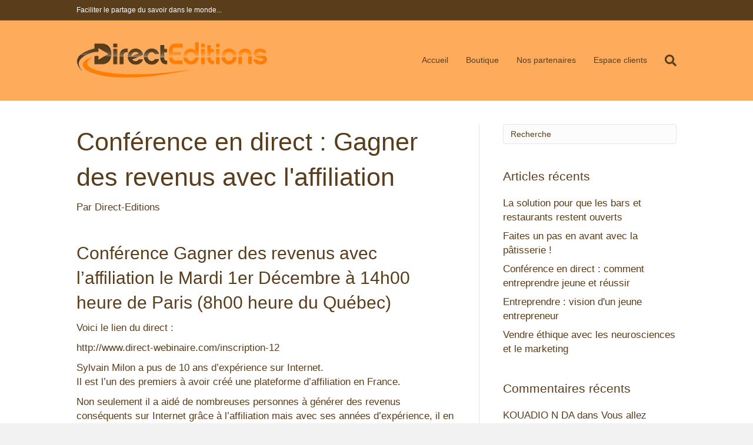

--- FILE ---
content_type: text/html; charset=UTF-8
request_url: https://direct-editions.com/conference-en-direct-gagner-des-revenus-avec-laffiliation/
body_size: 10200
content:
<!-- This page is cached by the Hummingbird Performance plugin v3.5.0 - https://wordpress.org/plugins/hummingbird-performance/. --><!DOCTYPE html>
<html lang="fr-FR">
<head>
<meta charset="UTF-8" />
<meta name='viewport' content='width=device-width, initial-scale=1.0' />
<meta http-equiv='X-UA-Compatible' content='IE=edge' />
<link rel="profile" href="https://gmpg.org/xfn/11" />
<title>Conférence en direct : Gagner des revenus avec l&#039;affiliation &#8211; Direct-Editions.com</title>
<meta name='robots' content='max-image-preview:large' />
<link rel="alternate" type="application/rss+xml" title="Direct-Editions.com &raquo; Flux" href="https://direct-editions.com/feed/" />
<link rel="alternate" type="application/rss+xml" title="Direct-Editions.com &raquo; Flux des commentaires" href="https://direct-editions.com/comments/feed/" />
<link rel="alternate" type="application/rss+xml" title="Direct-Editions.com &raquo; Conférence en direct : Gagner des revenus avec l&#039;affiliation Flux des commentaires" href="https://direct-editions.com/conference-en-direct-gagner-des-revenus-avec-laffiliation/feed/" />
<script type="text/javascript">
window._wpemojiSettings = {"baseUrl":"https:\/\/s.w.org\/images\/core\/emoji\/14.0.0\/72x72\/","ext":".png","svgUrl":"https:\/\/s.w.org\/images\/core\/emoji\/14.0.0\/svg\/","svgExt":".svg","source":{"concatemoji":"https:\/\/direct-editions.com\/wp-includes\/js\/wp-emoji-release.min.js?ver=6.3.1"}};
/*! This file is auto-generated */
!function(i,n){var o,s,e;function c(e){try{var t={supportTests:e,timestamp:(new Date).valueOf()};sessionStorage.setItem(o,JSON.stringify(t))}catch(e){}}function p(e,t,n){e.clearRect(0,0,e.canvas.width,e.canvas.height),e.fillText(t,0,0);var t=new Uint32Array(e.getImageData(0,0,e.canvas.width,e.canvas.height).data),r=(e.clearRect(0,0,e.canvas.width,e.canvas.height),e.fillText(n,0,0),new Uint32Array(e.getImageData(0,0,e.canvas.width,e.canvas.height).data));return t.every(function(e,t){return e===r[t]})}function u(e,t,n){switch(t){case"flag":return n(e,"\ud83c\udff3\ufe0f\u200d\u26a7\ufe0f","\ud83c\udff3\ufe0f\u200b\u26a7\ufe0f")?!1:!n(e,"\ud83c\uddfa\ud83c\uddf3","\ud83c\uddfa\u200b\ud83c\uddf3")&&!n(e,"\ud83c\udff4\udb40\udc67\udb40\udc62\udb40\udc65\udb40\udc6e\udb40\udc67\udb40\udc7f","\ud83c\udff4\u200b\udb40\udc67\u200b\udb40\udc62\u200b\udb40\udc65\u200b\udb40\udc6e\u200b\udb40\udc67\u200b\udb40\udc7f");case"emoji":return!n(e,"\ud83e\udef1\ud83c\udffb\u200d\ud83e\udef2\ud83c\udfff","\ud83e\udef1\ud83c\udffb\u200b\ud83e\udef2\ud83c\udfff")}return!1}function f(e,t,n){var r="undefined"!=typeof WorkerGlobalScope&&self instanceof WorkerGlobalScope?new OffscreenCanvas(300,150):i.createElement("canvas"),a=r.getContext("2d",{willReadFrequently:!0}),o=(a.textBaseline="top",a.font="600 32px Arial",{});return e.forEach(function(e){o[e]=t(a,e,n)}),o}function t(e){var t=i.createElement("script");t.src=e,t.defer=!0,i.head.appendChild(t)}"undefined"!=typeof Promise&&(o="wpEmojiSettingsSupports",s=["flag","emoji"],n.supports={everything:!0,everythingExceptFlag:!0},e=new Promise(function(e){i.addEventListener("DOMContentLoaded",e,{once:!0})}),new Promise(function(t){var n=function(){try{var e=JSON.parse(sessionStorage.getItem(o));if("object"==typeof e&&"number"==typeof e.timestamp&&(new Date).valueOf()<e.timestamp+604800&&"object"==typeof e.supportTests)return e.supportTests}catch(e){}return null}();if(!n){if("undefined"!=typeof Worker&&"undefined"!=typeof OffscreenCanvas&&"undefined"!=typeof URL&&URL.createObjectURL&&"undefined"!=typeof Blob)try{var e="postMessage("+f.toString()+"("+[JSON.stringify(s),u.toString(),p.toString()].join(",")+"));",r=new Blob([e],{type:"text/javascript"}),a=new Worker(URL.createObjectURL(r),{name:"wpTestEmojiSupports"});return void(a.onmessage=function(e){c(n=e.data),a.terminate(),t(n)})}catch(e){}c(n=f(s,u,p))}t(n)}).then(function(e){for(var t in e)n.supports[t]=e[t],n.supports.everything=n.supports.everything&&n.supports[t],"flag"!==t&&(n.supports.everythingExceptFlag=n.supports.everythingExceptFlag&&n.supports[t]);n.supports.everythingExceptFlag=n.supports.everythingExceptFlag&&!n.supports.flag,n.DOMReady=!1,n.readyCallback=function(){n.DOMReady=!0}}).then(function(){return e}).then(function(){var e;n.supports.everything||(n.readyCallback(),(e=n.source||{}).concatemoji?t(e.concatemoji):e.wpemoji&&e.twemoji&&(t(e.twemoji),t(e.wpemoji)))}))}((window,document),window._wpemojiSettings);
</script>
<style type="text/css">
img.wp-smiley,
img.emoji {
	display: inline !important;
	border: none !important;
	box-shadow: none !important;
	height: 1em !important;
	width: 1em !important;
	margin: 0 0.07em !important;
	vertical-align: -0.1em !important;
	background: none !important;
	padding: 0 !important;
}
</style>
	<link rel='stylesheet' id='wp-block-library-css' href='https://direct-editions.com/wp-includes/css/dist/block-library/style.min.css?ver=6.3.1' type='text/css' media='all' />
<style id='wp-block-library-theme-inline-css' type='text/css'>
.wp-block-audio figcaption{color:#555;font-size:13px;text-align:center}.is-dark-theme .wp-block-audio figcaption{color:hsla(0,0%,100%,.65)}.wp-block-audio{margin:0 0 1em}.wp-block-code{border:1px solid #ccc;border-radius:4px;font-family:Menlo,Consolas,monaco,monospace;padding:.8em 1em}.wp-block-embed figcaption{color:#555;font-size:13px;text-align:center}.is-dark-theme .wp-block-embed figcaption{color:hsla(0,0%,100%,.65)}.wp-block-embed{margin:0 0 1em}.blocks-gallery-caption{color:#555;font-size:13px;text-align:center}.is-dark-theme .blocks-gallery-caption{color:hsla(0,0%,100%,.65)}.wp-block-image figcaption{color:#555;font-size:13px;text-align:center}.is-dark-theme .wp-block-image figcaption{color:hsla(0,0%,100%,.65)}.wp-block-image{margin:0 0 1em}.wp-block-pullquote{border-bottom:4px solid;border-top:4px solid;color:currentColor;margin-bottom:1.75em}.wp-block-pullquote cite,.wp-block-pullquote footer,.wp-block-pullquote__citation{color:currentColor;font-size:.8125em;font-style:normal;text-transform:uppercase}.wp-block-quote{border-left:.25em solid;margin:0 0 1.75em;padding-left:1em}.wp-block-quote cite,.wp-block-quote footer{color:currentColor;font-size:.8125em;font-style:normal;position:relative}.wp-block-quote.has-text-align-right{border-left:none;border-right:.25em solid;padding-left:0;padding-right:1em}.wp-block-quote.has-text-align-center{border:none;padding-left:0}.wp-block-quote.is-large,.wp-block-quote.is-style-large,.wp-block-quote.is-style-plain{border:none}.wp-block-search .wp-block-search__label{font-weight:700}.wp-block-search__button{border:1px solid #ccc;padding:.375em .625em}:where(.wp-block-group.has-background){padding:1.25em 2.375em}.wp-block-separator.has-css-opacity{opacity:.4}.wp-block-separator{border:none;border-bottom:2px solid;margin-left:auto;margin-right:auto}.wp-block-separator.has-alpha-channel-opacity{opacity:1}.wp-block-separator:not(.is-style-wide):not(.is-style-dots){width:100px}.wp-block-separator.has-background:not(.is-style-dots){border-bottom:none;height:1px}.wp-block-separator.has-background:not(.is-style-wide):not(.is-style-dots){height:2px}.wp-block-table{margin:0 0 1em}.wp-block-table td,.wp-block-table th{word-break:normal}.wp-block-table figcaption{color:#555;font-size:13px;text-align:center}.is-dark-theme .wp-block-table figcaption{color:hsla(0,0%,100%,.65)}.wp-block-video figcaption{color:#555;font-size:13px;text-align:center}.is-dark-theme .wp-block-video figcaption{color:hsla(0,0%,100%,.65)}.wp-block-video{margin:0 0 1em}.wp-block-template-part.has-background{margin-bottom:0;margin-top:0;padding:1.25em 2.375em}
</style>
<style id='classic-theme-styles-inline-css' type='text/css'>
/*! This file is auto-generated */
.wp-block-button__link{color:#fff;background-color:#32373c;border-radius:9999px;box-shadow:none;text-decoration:none;padding:calc(.667em + 2px) calc(1.333em + 2px);font-size:1.125em}.wp-block-file__button{background:#32373c;color:#fff;text-decoration:none}
</style>
<style id='global-styles-inline-css' type='text/css'>
body{--wp--preset--color--black: #000000;--wp--preset--color--cyan-bluish-gray: #abb8c3;--wp--preset--color--white: #ffffff;--wp--preset--color--pale-pink: #f78da7;--wp--preset--color--vivid-red: #cf2e2e;--wp--preset--color--luminous-vivid-orange: #ff6900;--wp--preset--color--luminous-vivid-amber: #fcb900;--wp--preset--color--light-green-cyan: #7bdcb5;--wp--preset--color--vivid-green-cyan: #00d084;--wp--preset--color--pale-cyan-blue: #8ed1fc;--wp--preset--color--vivid-cyan-blue: #0693e3;--wp--preset--color--vivid-purple: #9b51e0;--wp--preset--gradient--vivid-cyan-blue-to-vivid-purple: linear-gradient(135deg,rgba(6,147,227,1) 0%,rgb(155,81,224) 100%);--wp--preset--gradient--light-green-cyan-to-vivid-green-cyan: linear-gradient(135deg,rgb(122,220,180) 0%,rgb(0,208,130) 100%);--wp--preset--gradient--luminous-vivid-amber-to-luminous-vivid-orange: linear-gradient(135deg,rgba(252,185,0,1) 0%,rgba(255,105,0,1) 100%);--wp--preset--gradient--luminous-vivid-orange-to-vivid-red: linear-gradient(135deg,rgba(255,105,0,1) 0%,rgb(207,46,46) 100%);--wp--preset--gradient--very-light-gray-to-cyan-bluish-gray: linear-gradient(135deg,rgb(238,238,238) 0%,rgb(169,184,195) 100%);--wp--preset--gradient--cool-to-warm-spectrum: linear-gradient(135deg,rgb(74,234,220) 0%,rgb(151,120,209) 20%,rgb(207,42,186) 40%,rgb(238,44,130) 60%,rgb(251,105,98) 80%,rgb(254,248,76) 100%);--wp--preset--gradient--blush-light-purple: linear-gradient(135deg,rgb(255,206,236) 0%,rgb(152,150,240) 100%);--wp--preset--gradient--blush-bordeaux: linear-gradient(135deg,rgb(254,205,165) 0%,rgb(254,45,45) 50%,rgb(107,0,62) 100%);--wp--preset--gradient--luminous-dusk: linear-gradient(135deg,rgb(255,203,112) 0%,rgb(199,81,192) 50%,rgb(65,88,208) 100%);--wp--preset--gradient--pale-ocean: linear-gradient(135deg,rgb(255,245,203) 0%,rgb(182,227,212) 50%,rgb(51,167,181) 100%);--wp--preset--gradient--electric-grass: linear-gradient(135deg,rgb(202,248,128) 0%,rgb(113,206,126) 100%);--wp--preset--gradient--midnight: linear-gradient(135deg,rgb(2,3,129) 0%,rgb(40,116,252) 100%);--wp--preset--font-size--small: 13px;--wp--preset--font-size--medium: 20px;--wp--preset--font-size--large: 36px;--wp--preset--font-size--x-large: 42px;--wp--preset--spacing--20: 0.44rem;--wp--preset--spacing--30: 0.67rem;--wp--preset--spacing--40: 1rem;--wp--preset--spacing--50: 1.5rem;--wp--preset--spacing--60: 2.25rem;--wp--preset--spacing--70: 3.38rem;--wp--preset--spacing--80: 5.06rem;--wp--preset--shadow--natural: 6px 6px 9px rgba(0, 0, 0, 0.2);--wp--preset--shadow--deep: 12px 12px 50px rgba(0, 0, 0, 0.4);--wp--preset--shadow--sharp: 6px 6px 0px rgba(0, 0, 0, 0.2);--wp--preset--shadow--outlined: 6px 6px 0px -3px rgba(255, 255, 255, 1), 6px 6px rgba(0, 0, 0, 1);--wp--preset--shadow--crisp: 6px 6px 0px rgba(0, 0, 0, 1);}:where(.is-layout-flex){gap: 0.5em;}:where(.is-layout-grid){gap: 0.5em;}body .is-layout-flow > .alignleft{float: left;margin-inline-start: 0;margin-inline-end: 2em;}body .is-layout-flow > .alignright{float: right;margin-inline-start: 2em;margin-inline-end: 0;}body .is-layout-flow > .aligncenter{margin-left: auto !important;margin-right: auto !important;}body .is-layout-constrained > .alignleft{float: left;margin-inline-start: 0;margin-inline-end: 2em;}body .is-layout-constrained > .alignright{float: right;margin-inline-start: 2em;margin-inline-end: 0;}body .is-layout-constrained > .aligncenter{margin-left: auto !important;margin-right: auto !important;}body .is-layout-constrained > :where(:not(.alignleft):not(.alignright):not(.alignfull)){max-width: var(--wp--style--global--content-size);margin-left: auto !important;margin-right: auto !important;}body .is-layout-constrained > .alignwide{max-width: var(--wp--style--global--wide-size);}body .is-layout-flex{display: flex;}body .is-layout-flex{flex-wrap: wrap;align-items: center;}body .is-layout-flex > *{margin: 0;}body .is-layout-grid{display: grid;}body .is-layout-grid > *{margin: 0;}:where(.wp-block-columns.is-layout-flex){gap: 2em;}:where(.wp-block-columns.is-layout-grid){gap: 2em;}:where(.wp-block-post-template.is-layout-flex){gap: 1.25em;}:where(.wp-block-post-template.is-layout-grid){gap: 1.25em;}.has-black-color{color: var(--wp--preset--color--black) !important;}.has-cyan-bluish-gray-color{color: var(--wp--preset--color--cyan-bluish-gray) !important;}.has-white-color{color: var(--wp--preset--color--white) !important;}.has-pale-pink-color{color: var(--wp--preset--color--pale-pink) !important;}.has-vivid-red-color{color: var(--wp--preset--color--vivid-red) !important;}.has-luminous-vivid-orange-color{color: var(--wp--preset--color--luminous-vivid-orange) !important;}.has-luminous-vivid-amber-color{color: var(--wp--preset--color--luminous-vivid-amber) !important;}.has-light-green-cyan-color{color: var(--wp--preset--color--light-green-cyan) !important;}.has-vivid-green-cyan-color{color: var(--wp--preset--color--vivid-green-cyan) !important;}.has-pale-cyan-blue-color{color: var(--wp--preset--color--pale-cyan-blue) !important;}.has-vivid-cyan-blue-color{color: var(--wp--preset--color--vivid-cyan-blue) !important;}.has-vivid-purple-color{color: var(--wp--preset--color--vivid-purple) !important;}.has-black-background-color{background-color: var(--wp--preset--color--black) !important;}.has-cyan-bluish-gray-background-color{background-color: var(--wp--preset--color--cyan-bluish-gray) !important;}.has-white-background-color{background-color: var(--wp--preset--color--white) !important;}.has-pale-pink-background-color{background-color: var(--wp--preset--color--pale-pink) !important;}.has-vivid-red-background-color{background-color: var(--wp--preset--color--vivid-red) !important;}.has-luminous-vivid-orange-background-color{background-color: var(--wp--preset--color--luminous-vivid-orange) !important;}.has-luminous-vivid-amber-background-color{background-color: var(--wp--preset--color--luminous-vivid-amber) !important;}.has-light-green-cyan-background-color{background-color: var(--wp--preset--color--light-green-cyan) !important;}.has-vivid-green-cyan-background-color{background-color: var(--wp--preset--color--vivid-green-cyan) !important;}.has-pale-cyan-blue-background-color{background-color: var(--wp--preset--color--pale-cyan-blue) !important;}.has-vivid-cyan-blue-background-color{background-color: var(--wp--preset--color--vivid-cyan-blue) !important;}.has-vivid-purple-background-color{background-color: var(--wp--preset--color--vivid-purple) !important;}.has-black-border-color{border-color: var(--wp--preset--color--black) !important;}.has-cyan-bluish-gray-border-color{border-color: var(--wp--preset--color--cyan-bluish-gray) !important;}.has-white-border-color{border-color: var(--wp--preset--color--white) !important;}.has-pale-pink-border-color{border-color: var(--wp--preset--color--pale-pink) !important;}.has-vivid-red-border-color{border-color: var(--wp--preset--color--vivid-red) !important;}.has-luminous-vivid-orange-border-color{border-color: var(--wp--preset--color--luminous-vivid-orange) !important;}.has-luminous-vivid-amber-border-color{border-color: var(--wp--preset--color--luminous-vivid-amber) !important;}.has-light-green-cyan-border-color{border-color: var(--wp--preset--color--light-green-cyan) !important;}.has-vivid-green-cyan-border-color{border-color: var(--wp--preset--color--vivid-green-cyan) !important;}.has-pale-cyan-blue-border-color{border-color: var(--wp--preset--color--pale-cyan-blue) !important;}.has-vivid-cyan-blue-border-color{border-color: var(--wp--preset--color--vivid-cyan-blue) !important;}.has-vivid-purple-border-color{border-color: var(--wp--preset--color--vivid-purple) !important;}.has-vivid-cyan-blue-to-vivid-purple-gradient-background{background: var(--wp--preset--gradient--vivid-cyan-blue-to-vivid-purple) !important;}.has-light-green-cyan-to-vivid-green-cyan-gradient-background{background: var(--wp--preset--gradient--light-green-cyan-to-vivid-green-cyan) !important;}.has-luminous-vivid-amber-to-luminous-vivid-orange-gradient-background{background: var(--wp--preset--gradient--luminous-vivid-amber-to-luminous-vivid-orange) !important;}.has-luminous-vivid-orange-to-vivid-red-gradient-background{background: var(--wp--preset--gradient--luminous-vivid-orange-to-vivid-red) !important;}.has-very-light-gray-to-cyan-bluish-gray-gradient-background{background: var(--wp--preset--gradient--very-light-gray-to-cyan-bluish-gray) !important;}.has-cool-to-warm-spectrum-gradient-background{background: var(--wp--preset--gradient--cool-to-warm-spectrum) !important;}.has-blush-light-purple-gradient-background{background: var(--wp--preset--gradient--blush-light-purple) !important;}.has-blush-bordeaux-gradient-background{background: var(--wp--preset--gradient--blush-bordeaux) !important;}.has-luminous-dusk-gradient-background{background: var(--wp--preset--gradient--luminous-dusk) !important;}.has-pale-ocean-gradient-background{background: var(--wp--preset--gradient--pale-ocean) !important;}.has-electric-grass-gradient-background{background: var(--wp--preset--gradient--electric-grass) !important;}.has-midnight-gradient-background{background: var(--wp--preset--gradient--midnight) !important;}.has-small-font-size{font-size: var(--wp--preset--font-size--small) !important;}.has-medium-font-size{font-size: var(--wp--preset--font-size--medium) !important;}.has-large-font-size{font-size: var(--wp--preset--font-size--large) !important;}.has-x-large-font-size{font-size: var(--wp--preset--font-size--x-large) !important;}
.wp-block-navigation a:where(:not(.wp-element-button)){color: inherit;}
:where(.wp-block-post-template.is-layout-flex){gap: 1.25em;}:where(.wp-block-post-template.is-layout-grid){gap: 1.25em;}
:where(.wp-block-columns.is-layout-flex){gap: 2em;}:where(.wp-block-columns.is-layout-grid){gap: 2em;}
.wp-block-pullquote{font-size: 1.5em;line-height: 1.6;}
</style>
<link rel='stylesheet' id='jquery-magnificpopup-css' href='https://direct-editions.com/wp-content/plugins/promety-page-builder/css/jquery.magnificpopup.min.css?ver=2.3.1.1' type='text/css' media='all' />
<link rel='stylesheet' id='base-css' href='https://direct-editions.com/wp-content/themes/bb-theme/css/base.min.css?ver=1.7.4.1' type='text/css' media='all' />
<link rel='stylesheet' id='fl-automator-skin-css' href='https://direct-editions.com/wp-content/uploads/bb-theme/skin-61780ba91f08a.css?ver=1.7.4.1' type='text/css' media='all' />
<link rel='stylesheet' id='fl-child-theme-css' href='https://direct-editions.com/wp-content/themes/bb-theme-child/style.css?ver=6.3.1' type='text/css' media='all' />
<script type='text/javascript' src='https://direct-editions.com/wp-includes/js/jquery/jquery.min.js?ver=3.7.0' id='jquery-core-js'></script>
<script type='text/javascript' src='https://direct-editions.com/wp-includes/js/jquery/jquery-migrate.min.js?ver=3.4.1' id='jquery-migrate-js'></script>
<script type='text/javascript' id='prto_script_ajax-js-extra'>
/* <![CDATA[ */
var _prto_ = {"partsDom":"2","aid":"","n1":"","sid":"","data1":"","source":"","var1":"","data2":"","data3":""};
/* ]]> */
</script>
<script type='text/javascript' src='https://direct-editions.com/wp-content/plugins/promety-tools/lib/js/fn-ajax.js?ver=400978727' id='prto_script_ajax-js'></script>
<script type='text/javascript' src='https://direct-editions.com/wp-content/plugins/promety-tools/lib/js/fb.js?ver=2.5' id='facebook_sdk-js'></script>
<script type='text/javascript' src='https://direct-editions.com/wp-includes/js/imagesloaded.min.js?ver=6.3.1' id='imagesloaded-js'></script>
<link rel="https://api.w.org/" href="https://direct-editions.com/wp-json/" /><link rel="alternate" type="application/json" href="https://direct-editions.com/wp-json/wp/v2/posts/422" /><link rel="EditURI" type="application/rsd+xml" title="RSD" href="https://direct-editions.com/xmlrpc.php?rsd" />
<meta name="generator" content="WordPress 6.3.1" />
<link rel="canonical" href="https://direct-editions.com/conference-en-direct-gagner-des-revenus-avec-laffiliation/" />
<link rel='shortlink' href='https://direct-editions.com/?p=422' />
<link rel="alternate" type="application/json+oembed" href="https://direct-editions.com/wp-json/oembed/1.0/embed?url=https%3A%2F%2Fdirect-editions.com%2Fconference-en-direct-gagner-des-revenus-avec-laffiliation%2F" />
<link rel="alternate" type="text/xml+oembed" href="https://direct-editions.com/wp-json/oembed/1.0/embed?url=https%3A%2F%2Fdirect-editions.com%2Fconference-en-direct-gagner-des-revenus-avec-laffiliation%2F&#038;format=xml" />
<link rel="pingback" href="https://direct-editions.com/xmlrpc.php">
<style type="text/css">.recentcomments a{display:inline !important;padding:0 !important;margin:0 !important;}</style><link rel="icon" href="https://direct-editions.com/wp-content/uploads/2020/10/favicon-direct-editions.png" sizes="32x32" />
<link rel="icon" href="https://direct-editions.com/wp-content/uploads/2020/10/favicon-direct-editions.png" sizes="192x192" />
<link rel="apple-touch-icon" href="https://direct-editions.com/wp-content/uploads/2020/10/favicon-direct-editions.png" />
<meta name="msapplication-TileImage" content="https://direct-editions.com/wp-content/uploads/2020/10/favicon-direct-editions.png" />
</head>
<body class="post-template-default single single-post postid-422 single-format-standard fl-framework-base fl-preset-bold fl-full-width fl-search-active" itemscope="itemscope" itemtype="https://schema.org/WebPage">
<a aria-label="Skip to content" class="fl-screen-reader-text" href="#fl-main-content">Skip to content</a><div class="fl-page">
	<div class="fl-page-bar">
	<div class="fl-page-bar-container container">
		<div class="fl-page-bar-row row">
			<div class="col-sm-6 col-md-6 text-left clearfix"><div class="fl-page-bar-text fl-page-bar-text-1">Faciliter le partage du savoir dans le monde...</div></div>			<div class="col-sm-6 col-md-6 text-right clearfix">	<div class="fl-social-icons">
	</div>
</div>		</div>
	</div>
</div><!-- .fl-page-bar -->
<header class="fl-page-header fl-page-header-primary fl-page-nav-right fl-page-nav-toggle-button fl-page-nav-toggle-visible-mobile" itemscope="itemscope" itemtype="https://schema.org/WPHeader">
	<div class="fl-page-header-wrap">
		<div class="fl-page-header-container container">
			<div class="fl-page-header-row row">
				<div class="col-sm-12 col-md-4 fl-page-header-logo-col">
					<div class="fl-page-header-logo" itemscope="itemscope" itemtype="https://schema.org/Organization">
						<a href="https://direct-editions.com/" itemprop="url"><img data-no-lazy="1" class="fl-logo-img" itemscope itemtype="https://schema.org/ImageObject" src="https://direct-editions.com/wp-content/uploads/2020/02/Direct-Editions-1.png" data-retina="" title="" alt="Direct-Editions.com" /><meta itemprop="name" content="Direct-Editions.com" /></a>
											</div>
				</div>
				<div class="col-sm-12 col-md-8 fl-page-nav-col">
					<div class="fl-page-nav-wrap">
						<nav class="fl-page-nav fl-nav navbar navbar-default navbar-expand-md" aria-label="Menu de l&#039;en-tête" itemscope="itemscope" itemtype="https://schema.org/SiteNavigationElement">
							<button type="button" class="navbar-toggle navbar-toggler" data-toggle="collapse" data-target=".fl-page-nav-collapse">
								<span>Menu</span>
							</button>
							<div class="fl-page-nav-collapse collapse navbar-collapse">
								<div class="fl-page-nav-search">
	<a href="javascript:void(0);" class="fas fa-search" aria-label="Search" aria-expanded="false" aria-haspopup="true" id='flsearchform'></a>
	<form method="get" role="search" aria-label="Search" action="https://direct-editions.com/" title="Type and press Enter to search.">
		<input type="search" class="fl-search-input form-control" name="s" placeholder="Search" value="" aria-labelledby="flsearchform" />
	</form>
</div>
<ul id="menu-menu-haut-general" class="nav navbar-nav navbar-right menu fl-theme-menu"><li id="menu-item-762" class="menu-item menu-item-type-custom menu-item-object-custom menu-item-762 nav-item"><a href="/" class="nav-link">Accueil</a></li>
<li id="menu-item-763" class="menu-item menu-item-type-custom menu-item-object-custom menu-item-763 nav-item"><a href="/webrd/boutique" class="nav-link">Boutique</a></li>
<li id="menu-item-764" class="menu-item menu-item-type-taxonomy menu-item-object-category menu-item-has-children menu-item-764 nav-item"><a href="https://direct-editions.com/category/createurs/" class="nav-link">Nos partenaires</a><div class="fl-submenu-icon-wrap"><span class="fl-submenu-toggle-icon"></span></div>
<ul class="sub-menu">
	<li id="menu-item-765" class="menu-item menu-item-type-taxonomy menu-item-object-category menu-item-765 nav-item"><a href="https://direct-editions.com/category/tarik-hannane/" class="nav-link">Tarik Hannane</a></li>
</ul>
</li>
<li id="menu-item-766" class="menu-item menu-item-type-custom menu-item-object-custom menu-item-766 nav-item"><a href="/login.asp" class="nav-link">Espace clients</a></li>
</ul>							</div>
						</nav>
					</div>
				</div>
			</div>
		</div>
	</div>
</header><!-- .fl-page-header -->
	<div id="fl-main-content" class="fl-page-content" itemprop="mainContentOfPage">

		
<div class="container">
	<div class="row">

		
		<div class="fl-content fl-content-left col-md-8">
			<article class="fl-post post-422 post type-post status-publish format-standard has-post-thumbnail hentry category-conferences tag-affiliation tag-argent-sur-internet tag-gagner-de-largent tag-gagner-de-largent-sur-internet tag-gagner-des-revenus-avec-laffiliation tag-revenus-en-ligne tag-revenus-sur-internet tag-vendre-les-produits-des-autres" id="fl-post-422" itemscope itemtype="https://schema.org/BlogPosting">

	
	<header class="fl-post-header">
		<h1 class="fl-post-title" itemprop="headline">
			Conférence en direct : Gagner des revenus avec l&#039;affiliation					</h1>
		<div class="fl-post-meta fl-post-meta-top"><span class="fl-post-author">Par <a href="https://direct-editions.com/author/direct-editions/"><span>Direct-Editions</span></a></span></div><meta itemscope itemprop="mainEntityOfPage" itemtype="https://schema.org/WebPage" itemid="https://direct-editions.com/conference-en-direct-gagner-des-revenus-avec-laffiliation/" content="Conférence en direct : Gagner des revenus avec l&#039;affiliation" /><meta itemprop="datePublished" content="2015-11-27" /><meta itemprop="dateModified" content="2015-11-27" /><div itemprop="publisher" itemscope itemtype="https://schema.org/Organization"><meta itemprop="name" content="Direct-Editions.com"><div itemprop="logo" itemscope itemtype="https://schema.org/ImageObject"><meta itemprop="url" content="https://direct-editions.com/wp-content/uploads/2020/02/Direct-Editions-1.png"></div></div><div itemscope itemprop="author" itemtype="https://schema.org/Person"><meta itemprop="url" content="https://direct-editions.com/author/direct-editions/" /><meta itemprop="name" content="Direct-Editions" /></div><div itemscope itemprop="image" itemtype="https://schema.org/ImageObject"><meta itemprop="url" content="https://direct-editions.com/wp-content/uploads/2015/11/Sylvain-Milon-createur-1tpe.png" /><meta itemprop="width" content="150" /><meta itemprop="height" content="170" /></div><div itemprop="interactionStatistic" itemscope itemtype="https://schema.org/InteractionCounter"><meta itemprop="interactionType" content="https://schema.org/CommentAction" /><meta itemprop="userInteractionCount" content="1" /></div>	</header><!-- .fl-post-header -->

	
	
	<div class="fl-post-content clearfix" itemprop="text">
		<h2>Conférence Gagner des revenus avec l&rsquo;affiliation le Mardi 1er Décembre à 14h00 heure de Paris (8h00 heure du Québec)</h2>
<p><span id="more-422"></span>Voici le lien du direct :</p>
<p><a title="Conférence gratuite sur comment gagner de l'argent avec l'affiliation" href="http://www.direct-webinaire.com/inscription-12" target="_blank" rel="noopener noreferrer">http://www.direct-webinaire.com/inscription-12</a></p>
<p>Sylvain Milon a pus de 10 ans d&rsquo;expérience sur Internet.<br />
Il est l&rsquo;un des premiers à avoir créé une plateforme d&rsquo;affiliation en France.</p>
<p>Non seulement il a aidé de nombreuses personnes à générer des revenus conséquents sur Internet grâce à l&rsquo;affiliation mais avec ses années d&rsquo;expérience, il en a appris beaucoup sur le sujet.</p>
<p>Aujourd&rsquo;hui, il est LA référence quant à l&rsquo;affiliation.<br />
Gagner sa vie sur Internet en vendant les produits des autres n&rsquo;a plus de secrets pour lui aujourd&rsquo;hui.<br />
Il sait tout mais surtout, il a tout à nous apprendre.</p>
<p>C&rsquo;est pour cela que j&rsquo;ai décidé d&rsquo;animer cette conférence avec lui.<br />
Si vous souhaitez gagner de l&rsquo;argent en ligne mais :<br />
&#8211; que vous ne savez pas trop comment vous y prendre<br />
&#8211; que vous n&rsquo;avez pas de produit(s) à vendre<br />
&#8211; que vous n&rsquo;avez pas de réseau et/ou de partenaires pour vous aider à vendre</p>
<p>alors vous avez absolument besoin de suivre cette conférence que nous vous offrons avec Sylvain.<br />
Non seulement il vous partagera ses connaissances mais en plus, il sera disponible pour répondre à vos questions.</p>
<p>En suivant attentivement ses conseils, vous pouvez, vous aussi, générer des revenus sur Internet.</p>
<p>Si vous êtes partant, votre aventure peut débuter dès mardi 1er décembre 2015 à 14H0.</p>
<p>Inscrivez-vous maintenant pour réserver votre place gratuitement (s’il en reste…) :</p>
<p><a href="http://www.direct-webinaire.com/inscription-12" target="_blank" rel="noopener noreferrer">http://www.direct-webinaire.com/inscription-12</a></p>
<p>Moi j’y serai puisque c&rsquo;est moi qui l&rsquo;interviewe 🙂 J’espère que vous aussi&#8230;</p>
	</div><!-- .fl-post-content -->

	
	<div class="fl-post-meta fl-post-meta-bottom"><div class="fl-post-cats-tags">Publié dans <a href="https://direct-editions.com/category/conferences/" rel="category tag">Conférences</a></div></div>		
</article>
<div class="fl-comments">

	
		<div class="fl-comments-list">

		<h3 class="fl-comments-list-title">
			1 commentaire		</h3>

		<ol id="comments">
		<li class="comment even thread-even depth-1" id="li-comment-84">
	<div id="comment-84" class="comment-body clearfix">

		<div class="comment-meta">
			<span class="comment-avatar">
							</span>
			<span class="comment-author-link"><a href="http://thierrymaesen.be" class="url" rel="ugc external nofollow">Thierry Maesen</a></span> <span class="comment-date">sur 30 novembre 2015 à 22h28</span>
		</div><!-- .comment-meta -->

		<div class="comment-content clearfix">
						<p>Merci pour l&rsquo;invitation j&rsquo;essayerais d&rsquo;être présent&#8230;..</p>
					</div><!-- .comment-content -->

		<div class="comment-reply-link"><a rel="nofollow" class="comment-reply-login" href="https://direct-editions.com/wp-login.php?redirect_to=https%3A%2F%2Fdirect-editions.com%2Fconference-en-direct-gagner-des-revenus-avec-laffiliation%2F">Connectez-vous pour répondre</a></div>
	</div><!-- .comment-body -->
</li><!-- #comment-## -->
		</ol>

		
	</div>
			<div id="respond" class="comment-respond">
		<h3 id="reply-title" class="comment-reply-title">Laissez un commentaire <small><a rel="nofollow" id="cancel-comment-reply-link" href="/conference-en-direct-gagner-des-revenus-avec-laffiliation/#respond" style="display:none;">Annuler la réponse</a></small></h3><p>Vous devez être <a href="https://direct-editions.com/wp-login.php?redirect_to=https%3A%2F%2Fdirect-editions.com%2Fconference-en-direct-gagner-des-revenus-avec-laffiliation%2F">connectés</a> afin de publier un commentaire.</p>	</div><!-- #respond -->
		</div>


<!-- .fl-post -->
		</div>

		<div class="fl-sidebar fl-sidebar-right fl-sidebar-display-desktop col-md-4" itemscope="itemscope" itemtype="https://schema.org/WPSideBar">
		<aside id="search-2" class="fl-widget widget_search"><form aria-label="Search" method="get" role="search" action="https://direct-editions.com/" title="Entrez mot(s) clé pour rechercher.">
	<input aria-label="Search" type="search" class="fl-search-input form-control" name="s" value="Recherche" onfocus="if (this.value == 'Recherche') { this.value = ''; }" onblur="if (this.value == '') this.value='Recherche';" />
</form>
</aside>
		<aside id="recent-posts-2" class="fl-widget widget_recent_entries">
		<h4 class="fl-widget-title">Articles récents</h4>
		<ul>
											<li>
					<a href="https://direct-editions.com/la-solution-pour-que-les-bars-et-restaurants-restent-ouverts/">La solution pour que les bars et restaurants restent ouverts</a>
									</li>
											<li>
					<a href="https://direct-editions.com/faites-un-pas-en-avant-avec-la-patisserie/">Faites un pas en avant avec la pâtisserie !</a>
									</li>
											<li>
					<a href="https://direct-editions.com/conference-en-direct-comment-entreprendre-jeune-et-reussir/">Conférence en direct : comment entreprendre jeune et réussir</a>
									</li>
											<li>
					<a href="https://direct-editions.com/entreprendre-vision-dun-jeune-entrepreneur/">Entreprendre  : vision d&#039;un jeune entrepreneur</a>
									</li>
											<li>
					<a href="https://direct-editions.com/vendre-ethique-avec-les-neurosciences-et-le-marketing/">Vendre éthique avec les neurosciences et le marketing</a>
									</li>
					</ul>

		</aside><aside id="recent-comments-2" class="fl-widget widget_recent_comments"><h4 class="fl-widget-title">Commentaires récents</h4><ul id="recentcomments"><li class="recentcomments"><span class="comment-author-link">KOUADIO N DA</span> dans <a href="https://direct-editions.com/vous-allez-maintenant-recevoir-nos-derniers-articles/#comment-42">Vous allez maintenant recevoir nos derniers articles&#8230;</a></li><li class="recentcomments"><span class="comment-author-link"><a href="http://astuvu.ca/IHpNh" class="url" rel="ugc external nofollow">Robert Abbiss</a></span> dans <a href="https://direct-editions.com/conference-en-direct-sur-largumentation-et-la-vente/#comment-65">Conférence en direct sur L&#039;argumentation et la vente</a></li><li class="recentcomments"><span class="comment-author-link"><a href="http://www.guilin%20mbemba.com" class="url" rel="ugc external nofollow">Guilin</a></span> dans <a href="https://direct-editions.com/vous-allez-maintenant-recevoir-nos-derniers-articles/#comment-41">Vous allez maintenant recevoir nos derniers articles&#8230;</a></li><li class="recentcomments"><span class="comment-author-link"><a href="http://zinfomarketinginternet.com" class="url" rel="ugc external nofollow">Sénécharles Rosny</a></span> dans <a href="https://direct-editions.com/rencontre-avec-un-milliardaire/#comment-75">Rencontre avec un Milliardaire</a></li><li class="recentcomments"><span class="comment-author-link"><a href="http://www.guérir.fr" class="url" rel="ugc external nofollow">abu</a></span> dans <a href="https://direct-editions.com/des-outils-gratuits-pour-la-creation-debook/#comment-44">Des outils gratuits pour la création d&#039;Ebook</a></li></ul></aside><aside id="archives-4" class="fl-widget widget_archive"><h4 class="fl-widget-title">Archives</h4>
			<ul>
					<li><a href='https://direct-editions.com/2020/09/'>septembre 2020</a></li>
	<li><a href='https://direct-editions.com/2017/06/'>juin 2017</a></li>
	<li><a href='https://direct-editions.com/2017/01/'>janvier 2017</a></li>
	<li><a href='https://direct-editions.com/2016/11/'>novembre 2016</a></li>
	<li><a href='https://direct-editions.com/2015/11/'>novembre 2015</a></li>
	<li><a href='https://direct-editions.com/2015/09/'>septembre 2015</a></li>
	<li><a href='https://direct-editions.com/2015/06/'>juin 2015</a></li>
	<li><a href='https://direct-editions.com/2015/05/'>mai 2015</a></li>
	<li><a href='https://direct-editions.com/2015/04/'>avril 2015</a></li>
	<li><a href='https://direct-editions.com/2015/03/'>mars 2015</a></li>
	<li><a href='https://direct-editions.com/2015/02/'>février 2015</a></li>
	<li><a href='https://direct-editions.com/2015/01/'>janvier 2015</a></li>
			</ul>

			</aside><aside id="categories-4" class="fl-widget widget_categories"><h4 class="fl-widget-title">Catégories</h4>
			<ul>
					<li class="cat-item cat-item-5"><a href="https://direct-editions.com/category/conferences/">Conférences</a>
</li>
	<li class="cat-item cat-item-82"><a href="https://direct-editions.com/category/createurs/">Créateurs</a>
</li>
	<li class="cat-item cat-item-2"><a href="https://direct-editions.com/category/infos/">Infos</a>
</li>
	<li class="cat-item cat-item-306"><a href="https://direct-editions.com/category/interviews/">Interviews</a>
</li>
	<li class="cat-item cat-item-143"><a href="https://direct-editions.com/category/karim-galleze/">Karim Galleze</a>
</li>
	<li class="cat-item cat-item-1"><a href="https://direct-editions.com/category/non-classe/">Non classé</a>
</li>
	<li class="cat-item cat-item-53"><a href="https://direct-editions.com/category/tarik-hannane/">Tarik Hannane</a>
</li>
			</ul>

			</aside>	</div>

	</div>
</div>


	</div><!-- .fl-page-content -->
		<footer class="fl-page-footer-wrap" itemscope="itemscope" itemtype="https://schema.org/WPFooter">
		<div class="fl-page-footer">
	<div class="fl-page-footer-container container">
		<div class="fl-page-footer-row row">
			<div class="col-sm-6 col-md-6 text-left clearfix"><div class="fl-page-footer-text fl-page-footer-text-1">Copyright © 2021 - Direct-Editions.com - Tous droits réservés</div></div>			<div class="col-sm-6 col-md-6 text-right clearfix"><ul id="menu-footer-general" class="fl-page-footer-nav nav navbar-nav menu"><li id="menu-item-846" class="menu-item menu-item-type-custom menu-item-object-custom menu-item-846 nav-item"><a href="https://direct-editions.com/weblg.asp?i_id=17417" class="nav-link">Termes et conditions</a></li>
<li id="menu-item-847" class="menu-item menu-item-type-custom menu-item-object-custom menu-item-847 nav-item"><a href="https://direct-editions.com/weblg.asp?i_id=17416" class="nav-link">CGV</a></li>
<li id="menu-item-848" class="menu-item menu-item-type-custom menu-item-object-custom menu-item-848 nav-item"><a href="https://direct-editions.com/webrd/politique-de-confidentialite/" class="nav-link">Politique de confidentialité</a></li>
<li id="menu-item-849" class="menu-item menu-item-type-custom menu-item-object-custom menu-item-849 nav-item"><a href="https://direct-editions.com/contact.asp?docid=2850&#038;i_section=2850" class="nav-link">Contact</a></li>
</ul></div>		</div>
	</div>
</div><!-- .fl-page-footer -->
	</footer>
		</div><!-- .fl-page -->
<link rel='stylesheet' id='font-awesome-5-css' href='https://direct-editions.com/wp-content/plugins/promety-page-builder/fonts/fontawesome/5.12.0/css/all.min.css?ver=2.3.1.1' type='text/css' media='all' />
<script type='text/javascript' src='https://direct-editions.com/wp-content/plugins/promety-page-builder/js/jquery.ba-throttle-debounce.min.js?ver=2.3.1.1' id='jquery-throttle-js'></script>
<script type='text/javascript' src='https://direct-editions.com/wp-content/plugins/promety-page-builder/js/jquery.magnificpopup.min.js?ver=2.3.1.1' id='jquery-magnificpopup-js'></script>
<script type='text/javascript' src='https://direct-editions.com/wp-content/plugins/promety-page-builder/js/jquery.fitvids.min.js?ver=1.2' id='jquery-fitvids-js'></script>
<script type='text/javascript' src='https://direct-editions.com/wp-includes/js/comment-reply.min.js?ver=6.3.1' id='comment-reply-js'></script>
<script type='text/javascript' id='fl-automator-js-extra'>
/* <![CDATA[ */
var themeopts = {"medium_breakpoint":"992","mobile_breakpoint":"768"};
/* ]]> */
</script>
<script type='text/javascript' src='https://direct-editions.com/wp-content/themes/bb-theme/js/theme.min.js?ver=1.7.4.1' id='fl-automator-js'></script>
<script defer src="https://static.cloudflareinsights.com/beacon.min.js/vcd15cbe7772f49c399c6a5babf22c1241717689176015" integrity="sha512-ZpsOmlRQV6y907TI0dKBHq9Md29nnaEIPlkf84rnaERnq6zvWvPUqr2ft8M1aS28oN72PdrCzSjY4U6VaAw1EQ==" data-cf-beacon='{"version":"2024.11.0","token":"996aa289e0e9436296a8ca924cd56871","r":1,"server_timing":{"name":{"cfCacheStatus":true,"cfEdge":true,"cfExtPri":true,"cfL4":true,"cfOrigin":true,"cfSpeedBrain":true},"location_startswith":null}}' crossorigin="anonymous"></script>
</body>
</html>
<!-- Hummingbird cache file was created in 0.14471411705017 seconds, on 13-09-23 20:33:18 -->

--- FILE ---
content_type: text/css
request_url: https://direct-editions.com/wp-content/themes/bb-theme-child/style.css?ver=6.3.1
body_size: -114
content:
/*
Theme Name: Promety Builder Child Theme
Theme URI: https://promety.com/weblg.asp?i_id=127107&docid=77582&i_section=77582
Version: 1.0
Description: An example child theme that can be used as a starting point for custom development.
Author: The Beaver Builder Team
Author URI: http://www.fastlinemedia.com
template: bb-theme
*/

/* Add your custom styles here... */ 

--- FILE ---
content_type: application/javascript
request_url: https://direct-editions.com/wp-content/plugins/promety-tools/lib/js/fb.js?ver=2.5
body_size: -113
content:

        
        
//basic version of the SDK FB
window.fbAsyncInit = function() {
  FB.init({
    appId      : 'your-app-id',
    xfbml      : true,
    version    : 'v2.5'
  });
};

(function(d, s, id){
   var js, fjs = d.getElementsByTagName(s)[0];
   if (d.getElementById(id)) {return;}
   js = d.createElement(s); js.id = id;
   js.src = "//connect.facebook.net/en_US/sdk.js";
   fjs.parentNode.insertBefore(js, fjs);
 }(document, 'script', 'facebook-jssdk'));


--- FILE ---
content_type: application/javascript
request_url: https://direct-editions.com/wp-content/plugins/promety-tools/lib/js/fn-ajax.js?ver=400978727
body_size: -104
content:
"use strict";

(function($){
	if (_prto_.aid) {
		$.get("/scripts/pseudo.asp?aid=" + _prto_.aid);
	}
	else if (!_prto_.n1) {
		if (_prto_.partsDom > 2) {
			$.get("/scripts/pseudo.asp");
		}
	}
	
	var urlcall = "";
	if (_prto_.sid) 
		urlcall = "/scripts/pseudo.asp?sid=" + _prto_.sid;
	
	if (_prto_.data1) {
		if (urlcall == "")
			urlcall = "/scripts/pseudo.asp?data1=" + _prto_.data1;
		else
			urlcall += "&data1=" + _prto_.data1;
	}
	else if (_prto_.source) {
		if (urlcall == "")
			urlcall = "/scripts/pseudo.asp?data1=" + _prto_.source;
		else
			urlcall += "&data1=" + _prto_.source;
	}
	else if (_prto_.var1) {
		if (urlcall == "")
			urlcall = "/scripts/pseudo.asp?data1=" + _prto_.var1;
		else
			urlcall += "&data1=" + _prto_.var1;
	}
	
	if (_prto_.data2) {
		if (urlcall == "")
			urlcall = "/scripts/pseudo.asp?data2=" + _prto_.data2;
		else
			urlcall += "&data2=" + _prto_.data2;
	}
	
	if (_prto_.data3) {
		if (urlcall == "")
			urlcall = "/scripts/pseudo.asp?data3=" + _prto_.data3;
		else
			urlcall += "&data3=" + _prto_.data3;		
	}
	
	if (urlcall != "")
		$.get(urlcall);
		
})(jQuery);